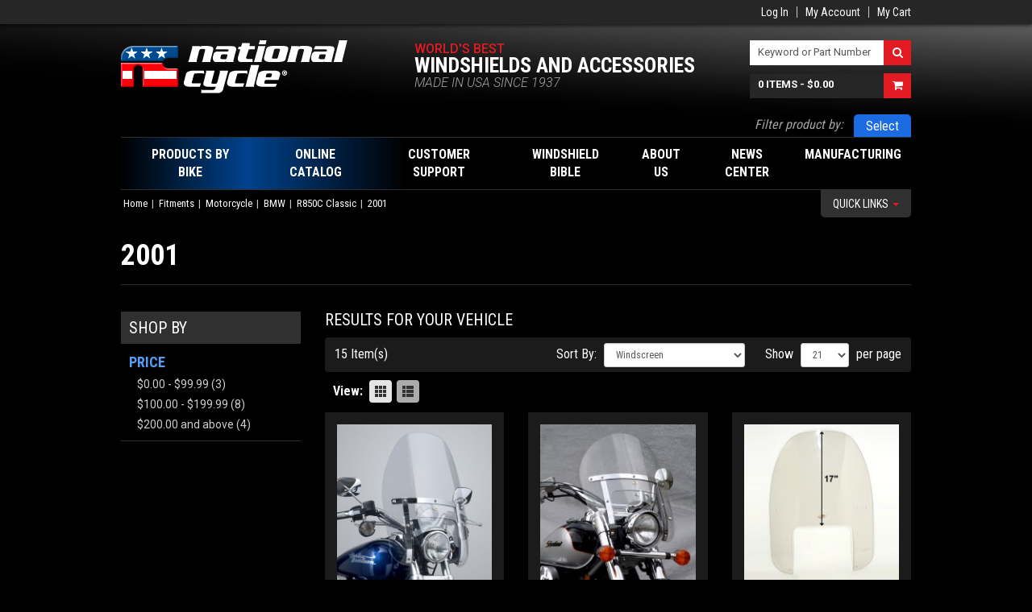

--- FILE ---
content_type: text/html; charset=UTF-8
request_url: http://www.nationalcycle.com/vehicles/motorcycle-1/bmw/bmwr850cclassic/2001bmwr850cclassic.html
body_size: 9004
content:
<!DOCTYPE html>
<head>
    <meta http-equiv="Content-Type" content="text/html; charset=utf-8" />
<title>2001 BMW R850C Classic</title>
<meta name="description" content="2001 BMW R850C Classic" />
<meta name="keywords" content="2001, BMW, R850C, Classic" />
<meta name="robots" content="INDEX,FOLLOW" />
<link rel="icon" href="http://www.nationalcycle.com/skin/frontend/ncweb/default/favicon.ico" type="image/x-icon" />
<link rel="shortcut icon" href="http://www.nationalcycle.com/skin/frontend/ncweb/default/favicon.ico" type="image/x-icon" />
<!--[if lt IE 7]>
<script type="text/javascript">
//<![CDATA[
    var BLANK_URL = 'http://www.nationalcycle.com/js/blank.html';
    var BLANK_IMG = 'http://www.nationalcycle.com/js/spacer.gif';
//]]>
</script>
<![endif]-->
<link rel="stylesheet" type="text/css" href="http://www.nationalcycle.com/media/css/01655a6dac415dd05c4d05d4a08d43e9.css" />
<link rel="stylesheet" type="text/css" href="http://www.nationalcycle.com/media/css/c3ce28910185ec49dbc551c98f91f6d6.css" media="all" />
<script type="text/javascript" src="http://www.nationalcycle.com/media/js/71b96fb95aeaa33ec02475620442ea1d.js"></script>

<script type="text/javascript">
//<![CDATA[
Mage.Cookies.path     = '/';
Mage.Cookies.domain   = '.nationalcycle.com';
//]]>
</script>

<script type="text/javascript">
//<![CDATA[
optionalZipCountries = ["HK","IE","MO","PA"];
//]]>
</script>
<link href="//fonts.googleapis.com/css?family=Roboto:300italic,400,500,700|Roboto+Condensed:400,700|Roboto+Slab:400" rel="stylesheet" type="text/css">
<meta http-equiv="X-UA-Compatible" content="IE=edge,chrome=1">
<meta name="viewport" content="width=1010" />

<!-- Apple Icons -->
<link rel="apple-touch-icon" href="/NC-iPhone-iPad.png" />
<!-- HTML5 shim and Respond.js IE8 support of HTML5 elements and media queries -->
<!--[if lt IE 9]>
  <script src="https://oss.maxcdn.com/libs/html5shiv/3.7.0/html5shiv.js"></script>
  <script src="https://oss.maxcdn.com/libs/respond.js/1.4.2/respond.min.js"></script>
<![endif]-->
<script type="text/javascript">//<![CDATA[
        var Translator = new Translate([]);
        //]]></script></head>
<body class=" catalog-category-view categorypath-vehicles-motorcycle-1-bmw-bmwr850cclassic-2001bmwr850cclassic-html category-2001bmwr850cclassic">

        <div id="top-bar-container">
	<header role="top-bar" class="container">
		<div class="right">
			<div class="top-welcome">
											</div>
			<div class="top-links">
 				        
				  
				<ul class="links">
                        <li class="first" ><a href="http://www.nationalcycle.com/customer/account/login/" title="Log In" >Log In</a></li>
                                <li ><a href="http://www.nationalcycle.com/customer/account/" title="My Account" >My Account</a></li>
                                <li class=" last" ><a href="http://www.nationalcycle.com/checkout/cart/" title="My Cart" class="top-link-cart">My Cart</a></li>
            </ul>
			</div>
			<div class="top-languages">
							</div>
		</div>
	</header>
</div>

<div class="container">
	<header role="banner">
		    	
			
		<a href="http://www.nationalcycle.com/" title="National Cycle" class="logo"><strong>National Cycle</strong><img src="http://www.nationalcycle.com/skin/frontend/ncweb/default/images/logo.png" alt="National Cycle" /\
></a>
		<div class="quick-access">
			<div class="brand-tagline">
				<div class="line1">World's Best</div>
				<div class="line2">Windshields and Accessories</div>
				<div class="line3">MADE IN USA Since 1937</div>
			</div>
			<div class="top-search-cart">
				<div class="top-search">
					<form id="search_mini_form" action="http://www.nationalcycle.com/catalogsearch/result/" method="get">
    <div class="form-search">
        <div class="input-group">
            <span class="input-group-addon">
                <label for="search">Search:</label>
            </span>
            <input id="search" type="text" name="q" value="" class="input-text form-control" maxlength="128">
            <span class="input-group-btn">
                <button type="submit" title="Search" class="btn fa fa-search"><span><span class="">Search</span></span></button>
            </span>
        </div>

        <div id="search_autocomplete" class="search-autocomplete"></div>
        <script type="text/javascript">
        //<![CDATA[
            var searchForm = new Varien.searchForm('search_mini_form', 'search', 'Keyword or Part Number');
            searchForm.initAutocomplete('http://www.nationalcycle.com/catalogsearch/ajax/suggest/', 'search_autocomplete');
        //]]>
        </script>
    </div>
</form>
				</div>
				<div class="top-cart">
											      	
				
						  
						  <div class="block-cart" id="minicart">
    <a href="http://www.nationalcycle.com/checkout/cart/" class="cartLink input-group">
        <span class="input-text">
                            <span class="cart-count"><span class="count">0 items</span></span>
                                        - <span class="cart-total"><span class="total"><span class="price">$0.00</span></span></span>
                    </span>
        <span class="input-group-btn">
            <span class="btn fa fa-shopping-cart"></span>
        </span>
    </a>

    <div class="block-content">
        <div id="minicart-messages" class="messages"></div>
                            <p class="empty">You have no items in your shopping cart.</p>
        
            </div>
</div>


				</div>
			</div>
		</div>
			</header>
</div>

<div class="container">
	<div class="filter-products">
		<label>Filter product by:</label>
		<div class="filter-products-bar">
			<div class="filter-products-title"></div>
			<div class="filter-products-actions">
				<a href="#" class="filter-products-edit">Edit</a>
				<span class="spacer"></span>
				<a href="#" class="filter-products-remove">Remove</a>
			</div>
		</div>
	</div>
</div>

	<div class="container">
		<nav class="navbar navbar-main" role="navigation">
			<ul class="nav navbar-nav">
				<li class="parent shop">
					<div class="parent-inner">
	                                        
                                                <a href="#"><span>Products By Bike</span></a>
<ul class="dropdown-menu">
	<li class="first">
		<a href="#"><span>Select Bike</span></a>
	</li>
</ul>					</div>
				</li>
																			<li class="parent full-width-child">
							<div class="parent-inner">
																
								<a href="http://www.nationalcycle.com/catalogs.html">
									Online Catalog								</a>
																																	<ul class="dropdown-menu full-width">
										<li>
											<div class="tabs-vertical">
												<div class="tabs-vertical-nav">
																																																																						<div class="tab">
																<div class="tab-nav">
																	<span class="title">American V-Twin</span>
																</div>
																<div class="tab-content"><p class="dontsplit"><strong>Windshields</strong>

<a href="http://www.nationalcycle.com/catalog/product/view/id/21/category/368/">VStream&reg; Windscreens</a><br>

<a href="http://www.nationalcycle.com/catalog/product/view/id/27/category/368/">Wave&reg; Windscreens</a><br>

<a href="http://www.nationalcycle.com/catalog/product/view/id/28/category/368/">SwitchBlade® Quick-Release Windshields</a><br>

<a href="http://www.nationalcycle.com/catalog/product/view/id/32/category/368/">Wave QR&reg; Quick Release Fairings</a><br>

<a href="http://www.nationalcycle.com/catalog/product/view/id/33/category/368/">Spartan® Quick Release Windshields</a><br>

<a href="http://www.nationalcycle.com/catalog/product/view/id/35/category/368/">Replacement Screens</a><br>

<a href="http://www.nationalcycle.com/catalog/product/view/id/36/category/368/">Heavy Duty™ Windshields</a><br>

<a href="http://www.nationalcycle.com/catalog/product/view/id/1359/category/368/">Heritage Line: Beaded Windshield Components</a><br>

<a href="http://www.nationalcycle.com/catalog/product/view/id/39/category/368/">Dakota 3.0™ Windshields</a><br>

<a href="http://www.nationalcycle.com/catalog/product/view/id/50/category/368/">Plexifairing™</a><br>

<a href="http://www.nationalcycle.com/catalog/product/view/id/54/category/368/">Street Shield™ and Street Shield EX™</a><br>

<a href="http://www.nationalcycle.com/catalog/product/view/id/56/category/368/">Deflector Screen™</a><br>

<a href="http://www.nationalcycle.com/catalog/product/view/id/1198/category/368/">Mohawk™ Windshield</a><br>

<a href="http://www.nationalcycle.com/catalog/product/view/id/58/category/368/">Flyscreen®</a></p><p class="dontsplit"><strong>Windshield Accessories</strong>

<a href="http://www.nationalcycle.com/catalog/product/view/id/61/category/368/">Holdster™ WIndshield Bags</a></p><p class="dontsplit"><strong>Windshield Care</strong>

<a href="http://www.nationalcycle.com/catalog/product/view/id/63/category/368/">Shield Wash™ and RainZip®</a></p><p class="dontsplit"><strong>Deflectors</strong>

<a href="http://www.nationalcycle.com/catalog/product/view/id/30/category/368/">Hand Deflectors</a><br>

<a href="http://www.nationalcycle.com/catalog/product/view/id/46/category/368/">Chrome Lower Deflectors</a><br>

<a href="http://www.nationalcycle.com/catalog/product/view/id/49/category/368/">Heat Shields</a></p><p class="dontsplit"><strong>Accessory Lights</strong>

<a href="http://www.nationalcycle.com/catalog/product/view/id/72/category/368/">Spotlight Bars and Accessories</a></p><p class="dontsplit"><strong>Chrome Accessories</strong>

<a href="http://www.nationalcycle.com/catalog/product/view/id/20/category/368/">Cast Fender Tips and Speedo Cowls</a></p><p class="dontsplit"><strong>Paladin® Scout Accessories</strong>

<a href="http://www.nationalcycle.com/catalog/product/view/id/1148/category/368/">Quick Release Back Rest/Luggage Racks</a></p></div>
															</div>
																																																																																				<div class="tab">
																<div class="tab-nav">
																	<span class="title">Metric</span>
																</div>
																<div class="tab-content"><p class="dontsplit"><strong>Windshields</strong>

<a href="http://www.nationalcycle.com/catalog/product/view/id/8/category/368/">VStream® Windscreens</a><br>

<a href="http://www.nationalcycle.com/catalog/product/view/id/1345/category/368/">VStream® Windscreens for Gold Wings</a><br>

<a href="http://www.nationalcycle.com/catalog/product/view/id/2/category/368/">SwitchBlade® Quick-Release Windshields</a><br>

<a href="http://www.nationalcycle.com/catalog/product/view/id/1135/category/368/">Spartan® Quick Release Windshields</a><br>

<a href="http://www.nationalcycle.com/catalog/product/view/id/34/category/368/">Replacement Screens</a><br>

<a href="http://www.nationalcycle.com/catalog/product/view/id/37/category/368/">Heavy Duty™ Windshields</a><br>

<a href="http://www.nationalcycle.com/catalog/product/view/id/40/category/368/">Dakota 3.0™ and Dakota 4.5™ Windshields</a><br>

<a href="http://www.nationalcycle.com/catalog/product/view/id/51/category/368/">Plexifairing™ and Plexistar™</a><br>

<a href="http://www.nationalcycle.com/catalog/product/view/id/52/category/368/">Plexifairing GT™</a><br>

<a href="http://www.nationalcycle.com/catalog/product/view/id/55/category/368/">Street Shield™ and Street Shield EX™</a><br>

<a href="http://www.nationalcycle.com/catalog/product/view/id/57/category/368/">Deflector Screen™</a><br>

<a href="http://www.nationalcycle.com/catalog/product/view/id/60/category/368/">F-Series™ Fairings</a><br>

<a href="http://www.nationalcycle.com/catalog/product/view/id/1199/category/368/">Mohawk™ Windshield</a><br>

<a href="http://www.nationalcycle.com/catalog/product/view/id/59/category/368/">Flyscreen®</a></p><p class="dontsplit"><strong>Windshield Accessories</strong>

<a href="http://www.nationalcycle.com/catalog/product/view/id/62/category/368/">Holdster™ Windshield Bags</a></p><p class="dontsplit"><strong>Windshield Care</strong>

<a href="http://www.nationalcycle.com/catalog/product/view/id/64/category/368/">Shield Wash™ and RainZip®</a></p><p class="dontsplit"><strong>Deflectors</strong>

<a href="http://www.nationalcycle.com/catalog/product/view/id/31/category/368/">Hand Deflectors</a><br>

<a href="http://www.nationalcycle.com/catalog/product/view/id/47/category/368/">Chrome Lower Deflectors</a><br>

<a href="http://www.nationalcycle.com/catalog/product/view/id/48/category/368/">GL1800 Wing Deflectors™</a></p><p class="dontsplit"><strong>Accessory Lights</strong>

<a href="http://www.nationalcycle.com/catalog/product/view/id/73/category/368/">Spotlight Bars and Accessories</a></p><p class="dontsplit"><strong>Chrome Accessories</strong>

<a href="http://www.nationalcycle.com/catalog/product/view/id/29/category/368/">Cast Fender Tips and Speedo Cowls</a></p><p class="dontsplit"><strong>Paladin® Accessories</strong>

<a href="http://www.nationalcycle.com/catalog/product/view/id/74/category/368/">Quick Release Back Rest/Luggage Rack</a><br>

<a href="http://www.nationalcycle.com/catalog/product/view/id/75/category/368/">Metric Cruiser Highway Bars</a><br>

<a href="http://www.nationalcycle.com/catalog/product/view/id/1322/category/368/">GL1800 Gold Wing Comfort Bars</a></p><p class="dontsplit"><strong>Extreme Adventure Gear™</strong>

<a href="http://www.nationalcycle.com/catalog/product/view/id/1463/category/368/">Extreme Adventure Gear™ Side Guards</a><br>

<a href="http://www.nationalcycle.com/catalog/product/view/id/1464/category/368/">Extreme Adventure Gear™ Accessories</a></p></div>
															</div>
																																																																																				<div class="tab">
																<div class="tab-nav">
																	<span class="title">ATV/UTV</span>
																</div>
																<div class="tab-content"><p class="dontsplit"><strong>Windshields</strong>

<a href="http://www.nationalcycle.com/catalog/product/view/id/1083/category/368/">Wash'n'Wipe™ SxS UTV Windshields</a><br>

<a href="http://www.nationalcycle.com/catalog/product/view/id/1082/category/368/">UTV Windshields</a><br>

<a href="http://www.nationalcycle.com/catalog/product/view/id/94/category/368/">ATV Windshields</a></p><p class="dontsplit"><strong>Windshield Accessories</strong>

<a href="http://www.nationalcycle.com/catalog/product/view/id/95/category/368/">Holdster™ Windshield Bags</a><br>

<a href="http://www.nationalcycle.com/catalog/product/view/id/1412/category/368/">Wash'n'Wipe™ Kits for SxS UTV Windshields</a></p><p class="dontsplit"><strong>Windshield Care</strong>

<a href="http://www.nationalcycle.com/catalog/product/view/id/66/category/368/">Shield Wash™ and RainZip®</a></p><p class="dontsplit"><strong>Deflectors</strong>

<a href="http://www.nationalcycle.com/catalog/product/view/id/1207/category/368/">AirFlares™ for SxS UTVs</a></p></div>
															</div>
																																																																																				<div class="tab">
																<div class="tab-nav">
																	<span class="title">Gifts and Apparel</span>
																</div>
																<div class="tab-content"></div>
															</div>
																																																																																				<div class="tab">
																<div class="tab-nav">
																	<span class="title">Scooters/Urban Transport</span>
																</div>
																<div class="tab-content"><p class="dontsplit"><strong>Windshields</strong>

<a href="http://www.nationalcycle.com/catalog/product/view/id/92/category/368/">VStream&reg; Windscreens</a><br>

<a href="http://www.nationalcycle.com/catalog/product/view/id/91/category/368/">Replacement Screens</a></p><p class="dontsplit"><strong>Windshield Care</strong>

<a href="http://www.nationalcycle.com/catalog/product/view/id/70/category/368/">Shield Wash™ and RainZip®</a></p></div>
															</div>
																																																																																																																																											<div class="tab">
																<div class="tab-nav">
																	<span class="title">BMW</span>
																</div>
																<div class="tab-content"><p class="dontsplit"><strong>Windshields</strong>

<a href="http://www.nationalcycle.com/catalog/product/view/id/22/category/368/">VStream&reg; Windscreens</a><br>

<a href="http://www.nationalcycle.com/catalog/product/view/id/38/category/368/">Heavy Duty™ Windshields</a><br>

<a href="http://www.nationalcycle.com/catalog/product/view/id/41/category/368/">Dakota 4.5™ Windshields</a><br>

<a href="http://www.nationalcycle.com/catalog/product/view/id/42/category/368/">ZTechnik® Accessory Windscreens</a><br>

<a href="http://www.nationalcycle.com/catalog/product/view/id/1139/category/368/">Flyscreen®</a><br>

<a href="http://www.nationalcycle.com/catalog/product/view/id/1245/category/368/">Mohawk™ Windshield</a></p><p class="dontsplit"><strong>Windshield Accessories</strong>

<a href="http://www.nationalcycle.com/catalog/product/view/id/77/category/368/">ZTechnik® Mirror Extenders</a><br>

<a href="http://www.nationalcycle.com/catalog/product/view/id/1163/category/368/">ZTechnik® Windscreen Stabilizer Kit</a></p><p class="dontsplit"><strong>Windshield Care</strong>

<a href="http://www.nationalcycle.com/catalog/product/view/id/65/category/368/">Shield Wash™ and RainZip®</a></p><p class="dontsplit"><strong>Deflectors</strong>

<a href="http://www.nationalcycle.com/catalog/product/view/id/1200/category/368/">GS Fairing Winglets</a></p><p class="dontsplit"><strong>Headlight Guards</strong>

<a href="http://www.nationalcycle.com/catalog/product/view/id/1058/category/368/">ZTechnik® Headlight Guards</a></p><p class="dontsplit"><strong>Carbon Fiber Trim</strong>

<a href="http://www.nationalcycle.com/catalog/product/view/id/24/category/368/">ZTechnik® Carbon Fiber Trim</a></p><p class="dontsplit"><strong>Anodized Aluminum Trim</strong>

<a href="http://www.nationalcycle.com/catalog/product/view/id/80/category/368/">ZTechnik® Machined Aluminum ZCaps™</a><br>

<a href="http://www.nationalcycle.com/catalog/product/view/id/81/category/368/">ZTechnik® Machined Aluminum ZPlugs™</a></p><p class="dontsplit"><strong>Engine Guards</strong>

<a href="http://www.nationalcycle.com/catalog/product/view/id/83/category/368/">ZTechnik® R-Series Engine Guards</a><br>

<a href="http://www.nationalcycle.com/catalog/product/view/id/1462/category/368/">ZTechnik® Extreme Adventure Gear™ Side Guards</a></p><p class="dontsplit"><strong>Helmet Locks</strong>

<a href="http://www.nationalcycle.com/catalog/product/view/id/86/category/368/">ZTechnik® License Plate Bracket Helmet Locks</a></p></div>
															</div>
																																							</div>
												<div class="tabs-vertical-content">
													<div class="tabs-vertical-display"></div>
												</div>
											</div>
										</li>
									</ul>
															</div>
						</li>
													<li class="parent">
					<div class="parent-inner">
                                              	
						
						<a href="http://www.nationalcycle.com/support-intro"><span>Customer Support</span></a>
<ul class="dropdown-menu">
	<li class="first">
		<a href="http://www.nationalcycle.com/support-intro"><span>Service/Support Overview</span></a>
	</li>
	<li>
		<a href="http://www.nationalcycle.com/support-orders"><span>How To Order</span></a>
	</li>
	<li>
		<a href="http://www.nationalcycle.com/support-intl-dist"><span>International Distributors</span></a>
	</li>	
	<li>
		<a href="http://www.nationalcycle.com/support-ship-policy"><span>Shipping and Returns Policy</span></a>
	</li>
	<li>
		<a href="http://www.nationalcycle.com/support-registration-nc"><span>Windshield Warranty Registration</span></a>
	</li>
	<li>
		<a href="http://www.nationalcycle.com/support-catalogs"><span>View/Download a Catalog</span></a>
	</li>
	<li>
		<a href="http://www.nationalcycle.com/support-ispl-parts"><span>Download Product Instruction Sheets</span></a>
	</li>
	<li class=" last">
		<a href="http://www.nationalcycle.com/support-ispl-parts"><span>Order Replacement Parts</span></a>
	</li>
</ul>					</div>
				</li>
				<li class="parent">
					<div class="parent-inner">
						  
                                                <a href="http://www.nationalcycle.com/bible-history-windshield"><span>Windshield Bible</span></a>
<ul class="dropdown-menu">
	<li class="first">
		<a href="http://www.nationalcycle.com/bible-history-windshield"><span>The History of Motorcycle Windshields</span></a>
	</li>
	<li>
		<a href="http://www.nationalcycle.com/bible-why-windshield"><span>Why Buy a Windshield?</span></a>
	</li>
	<li>
		<a href="http://www.nationalcycle.com/bible-height-windshield"><span>Get the Right Height</span></a>
	</li>
	<li>
		<a href="http://www.nationalcycle.com/bible-polycarbonate-windshields"><span>Polycarbonate Windshield Strength</span></a>
	</li>
	<li>
		<a href="http://www.nationalcycle.com/bible-quantum-innovation"><span>Our Quantum&reg; Innovation</span></a>
	</li>
	<li>
		<a href="http://www.nationalcycle.com/bible-rainzip-difference"><span>The RainZip&reg; Difference</span></a>
	</li>
	<li>
		<a href="http://www.nationalcycle.com/bible-caring-windshield"><span>Caring for Your Windshield</span></a>
	</li>
	<li>
		<a href="http://www.nationalcycle.com/bible-windshield-trimming"><span>How to Trim Your Windshield</span></a>
	</li>
	<li class="last">
		<a href="http://www.nationalcycle.com/bible-warranty-windshield"><span>Our 3-Year Unbreakable Warranty</span></a>
	</li>
</ul>					</div>
				</li>
				<li class="parent">
					<div class="parent-inner">
						
                                                <a href="http://www.nationalcycle.com/about-us"><span>About Us</span></a>
<ul class="dropdown-menu">
	<li class="first">
		<a href="http://www.nationalcycle.com/about-us"><span>Who We Are</span></a>
	</li>
	<li>
		<a href="http://www.nationalcycle.com/about-us/timeline/1937-1945"><span>Our Historic Timeline</span></a>
	</li>
	<li>
		<a href="http://www.nationalcycle.com/about-us-brands"><span>National Cycle Brands</span></a>
	</li>
	<li>
		<a href="http://www.nationalcycle.com/about-us-philosophy"><span>Rider*Centrik&trade;: A Culture of Enthusiasts</span></a>
	</li>
	<li class="last">
		<a href="http://www.nationalcycle.com/about-us-ztechnik"><span>Our ZTechnik&reg; Brand</span></a>
	</li>
</ul>                                        </div>
				</li>
				<li class="parent">
                                        <div class="parent-inner">
                                                
                                                <a href="http://www.nationalcycle.com/blog"><span>News Center</span></a>
<ul class="dropdown-menu">
	<li class="first">
		<a href="http://www.nationalcycle.com/blog/category/products"><span>New Products</span></a>
	</li>
	<li>
		<a href="http://www.nationalcycle.com/blog/category/video"><span>Featured Videos</span></a>
	</li>
	<li>
		<a href="http://www.nationalcycle.com/blog/category/news"><span>Company News</span></a>
	</li>
	<li>
		<a href="http://www.nationalcycle.com/blog/category/racing"><span>NC Racing News</span></a>
	</li>
	<li>
		<a href="http://www.nationalcycle.com/blog/category/calendar"><span>Rally/Event Calendar</span></a>
	</li>
	<li>
		<a href="http://www.nationalcycle.com/blog/category/testimonials"><span>Customer Testimonials</span></a>
	</li>
	<li>
		<a href="http://www.nationalcycle.com/blog/category/forsale"><span>Motorcycles for Sale</span></a>
	</li>
	<li>
		<a href="http://www.nationalcycle.com/blog/category/releases"><span>Press Releases</span></a>
	</li>
	<li>
		<a href="http://www.nationalcycle.com/blog/category/downloads"><span>Downloads</span></a>
	</li>
	<li class="last">
		<a href="http://www.nationalcycle.com/blog/category/jobs"><span>Job Postings</span></a>
	</li>
</ul>                                        </div>
				</li>
				<li class="parent">
                                        <div class="parent-inner">
                                                
                                                <a href="http://www.nationalcycle.com/manufacturing-overview"><span>Manufacturing</span></a>
<ul class="dropdown-menu pull-right">
	<li class="first">
		<a href="http://www.nationalcycle.com/manufacturing-overview"><span>Manufacturing Overview</span></a>
	</li>
	<li>
		<a href="http://www.nationalcycle.com/manufacturing-pcq"><span>OEM Manufacturing</span></a>
	</li>
	<li class="last">
		<a href="http://www.nationalcycle.com/manufacturing-iso9001"><span>ISO 9001:2015 Certification</span></a>
	</li>
</ul>                                        </div>

				</li>
			</ul>
		</nav>
	</div>


		<div class="container quick-links-container">
		<div class="quick-links collapse-group">
			<div class="quick-links-nav collapse">
				<div class="quick-links-close fa fa-times"></div>
				<ul>
<li><strong>What's Hot</strong></li>
<li><a href="/catalogs/metric/vstream-mt.html">VStream&reg; Windscreens</a></li>

<li><strong>Support</strong></li>
<li><a href="/support-registration-nc">Windscreen Warranty<br />Registration</a></li>
<li><a href="/support-ispl-parts">Order Replacement Parts</a></li>
<li><a href="/support-catalogs">Download Catalogs</a></li>
<li><a href="/support-ispl-parts">Download Product<br />Instruction Sheets</a></li>
<li><a href="/faq">Frequently Asked<br />Questions</a></li>

<li><strong>News &amp; Events</strong></li>
<li><a href="/blog/category/calendar">Rally/Events Calendar</a></li>
<li><a href="/blog/category/products">New Products</a></li>
<li><a href="/blog/category/jobs">Job Postings</a></li>
</ul>			</div>
			<a href="javascript:;" class="quick-links-toggle" data-toggle="collapse" data-target=".quick-links-nav">Quick Links <b></b></a>
		</div>
	</div>
	
    <div class="container">
            <noscript>
        <div class="global-site-notice noscript">
            <div class="notice-inner">
                <p>
                    <strong>JavaScript seems to be disabled in your browser.</strong><br />
                    You must have JavaScript enabled in your browser to utilize the functionality of this website.                </p>
            </div>
        </div>
    </noscript>
        <ul class="breadcrumb">
            <li class="home">
        		
	      <a href="http://www.nationalcycle.com/" title="Go to Home Page">Home</a>
                </li>
            <li class="category3">
        		
	      <a href="http://www.nationalcycle.com/vehicles.html" title="">Fitments</a>
                </li>
            <li class="category5857">
        		
	      <a href="http://www.nationalcycle.com/vehicles/motorcycle-1.html" title="">Motorcycle</a>
                </li>
            <li class="category5">
        		
	      <a href="http://www.nationalcycle.com/vehicles/motorcycle-1/bmw.html" title="">BMW</a>
                </li>
            <li class="category367">
        		
	      <a href="http://www.nationalcycle.com/vehicles/motorcycle-1/bmw/bmwr850cclassic.html" title="">R850C Classic</a>
                </li>
            <li class="category368">
                    <strong>2001</strong>
                </li>
    </ul>
<div class="page-title category-title">
    <h1>2001</h1>
</div>

        <div class="layout layout-2-cols">
            <aside role="complementary">
                <div class="block block-layered-nav">
    <div class="block-title">
        <strong><span>Shop By</span></strong>
    </div>
    <div class="block-content">
                                                <dl id="narrow-by-list">
                                                                                                    <dt>Price</dt>
                    <dd>
<ol>
    <li>
                <a href="http://www.nationalcycle.com/vehicles/motorcycle-1/bmw/bmwr850cclassic/2001bmwr850cclassic.html?price=-100"><span class="price">$0.00</span> - <span class="price">$99.99</span></a>
                        (3)
            </li>
    <li>
                <a href="http://www.nationalcycle.com/vehicles/motorcycle-1/bmw/bmwr850cclassic/2001bmwr850cclassic.html?price=100-200"><span class="price">$100.00</span> - <span class="price">$199.99</span></a>
                        (8)
            </li>
    <li>
                <a href="http://www.nationalcycle.com/vehicles/motorcycle-1/bmw/bmwr850cclassic/2001bmwr850cclassic.html?price=200-"><span class="price">$200.00</span> and above</a>
                        (4)
            </li>
</ol>
</dd>
                                            </dl>
            <script type="text/javascript">decorateDataList('narrow-by-list')</script>
            </div>
</div>
            </aside>
            <div role="main">
                                

<div class="results-title">Results for your vehicle</div>


            
<div class="category-products">
    <div class="toolbar">
    <div class="pager">
        <p class="amount">
                            15 Item(s)                    </p>

        <div class="limiter">
            <label>Show</label>
            <select onchange="setLocation(this.value)" class="form-control input-sm">
                            <option value="http://www.nationalcycle.com/vehicles/motorcycle-1/bmw/bmwr850cclassic/2001bmwr850cclassic.html?limit=9">
                    9                </option>
                            <option value="http://www.nationalcycle.com/vehicles/motorcycle-1/bmw/bmwr850cclassic/2001bmwr850cclassic.html?limit=21" selected="selected">
                    21                </option>
                            <option value="http://www.nationalcycle.com/vehicles/motorcycle-1/bmw/bmwr850cclassic/2001bmwr850cclassic.html?limit=30">
                    30                </option>
                            <option value="http://www.nationalcycle.com/vehicles/motorcycle-1/bmw/bmwr850cclassic/2001bmwr850cclassic.html?limit=all">
                    All                </option>
                        </select> per page        </div>   
                

        <div class="sort-by">
            <label>Sort By:</label>
            <select onchange="setLocation(this.value)" class="form-control input-sm">
            

            			                        <option value="http://www.nationalcycle.com/vehicles/motorcycle-1/bmw/bmwr850cclassic/2001bmwr850cclassic.html?dir=asc&amp;order=name">
                                Description                        </option>
               	
	

            						
		       <option value="http://www.nationalcycle.com/vehicles/motorcycle-1/bmw/bmwr850cclassic/2001bmwr850cclassic.html?dir=asc&amp;order=sku">
				SKU			</option>
		
		
	

            			<option value="http://www.nationalcycle.com/vehicles/motorcycle-1/bmw/bmwr850cclassic/2001bmwr850cclassic.html?dir=asc&amp;order=price">
			Price: Low to High		</option>
		<option value="http://www.nationalcycle.com/vehicles/motorcycle-1/bmw/bmwr850cclassic/2001bmwr850cclassic.html?dir=desc&amp;order=price">
			Price: High to Low		</option>
	

            					      <option value="http://www.nationalcycle.com/vehicles/motorcycle-1/bmw/bmwr850cclassic/2001bmwr850cclassic.html?dir=desc&amp;order=windscreen" selected="selected">
				Windscreen			</option>     
		
	

            						
		       <option value="http://www.nationalcycle.com/vehicles/motorcycle-1/bmw/bmwr850cclassic/2001bmwr850cclassic.html?dir=asc&amp;order=product_type">
				Product Type			</option>
		
		
	

            </select>
	                       </div>
    </div>

        <div class="sorter">
                <p class="view-mode">
                                    <label>View:</label>
                                                <strong title="Grid" class="grid">Grid</strong>&nbsp;
                                                                <a href="http://www.nationalcycle.com/vehicles/motorcycle-1/bmw/bmwr850cclassic/2001bmwr850cclassic.html?mode=list" title="List" class="list">List</a>&nbsp;
                                                </p>
        
        
    
    
    
    
    
    </div>
    </div>
        
    
                            <ul class="products-grid">
                    <li class="item first">
                <div class="item-well">
                    <a href="http://www.nationalcycle.com/vehicles/motorcycle-1/bmw/bmwr850cclassic/2001bmwr850cclassic/n2220.html" title="Custom Heavy Duty™ Windshield" class="product-image">
                                                                                           
                            <img src="http://www.nationalcycle.com/media/catalog/product/cache/1/small_image/200x/9df78eab33525d08d6e5fb8d27136e95/h/e/hehdmn2220fxd.jpg" alt="Custom Heavy Duty™ Windshield" />
                                            </a>

                       
                    <h2 class="product-name"><span class="sku">N2220</span> <a href="http://www.nationalcycle.com/vehicles/motorcycle-1/bmw/bmwr850cclassic/2001bmwr850cclassic/n2220.html" title="Custom Heavy Duty™ Windshield">Custom Heavy Duty™ Windshield</a></h2>
                                            <div class="ratings">
                <span class="amount"><a href="http://www.nationalcycle.com/vehicles/motorcycle-1/bmw/bmwr850cclassic/2001bmwr850cclassic/n2220.html#open-reviews">4 Review(s)</a></span>
    </div>
                                                                

                        
    <div class="price-box">
                                                                <span class="regular-price" id="product-price-339">
                                            <span class="price">$279.95</span>                                    </span>
                        
        </div>

                        <div class="actions">
                                <!--Check to make sure that the product type isnt a bundle. If it is, dont show an add to cart button.-Mike Kowols 8/8/16-->
                                                                                             <button type="button" title="Add to Cart" class="button btn-cart" onclick="setLocation('http://www.nationalcycle.com/checkout/cart/add/uenc/aHR0cDovL3d3dy5uYXRpb25hbGN5Y2xlLmNvbS92ZWhpY2xlcy9tb3RvcmN5Y2xlLTEvYm13L2Jtd3I4NTBjY2xhc3NpYy8yMDAxYm13cjg1MGNjbGFzc2ljLmh0bWw,/product/339/form_key/L7fdbr9lDeuYmRjS/')"><span><span>Add to Cart</span></span></button>
                                                    </div>
                                     </div>
            </li>
                                    <li class="item">
                <div class="item-well">
                    <a href="http://www.nationalcycle.com/vehicles/motorcycle-1/bmw/bmwr850cclassic/2001bmwr850cclassic/n2221.html" title="Low Boy Heavy Duty™ Windshield" class="product-image">
                                                                                           
                            <img src="http://www.nationalcycle.com/media/catalog/product/cache/1/small_image/200x/9df78eab33525d08d6e5fb8d27136e95/h/e/hehomn2221vt1100c2.jpg" alt="Low Boy Heavy Duty™ Windshield" />
                                            </a>

                       
                    <h2 class="product-name"><span class="sku">N2221</span> <a href="http://www.nationalcycle.com/vehicles/motorcycle-1/bmw/bmwr850cclassic/2001bmwr850cclassic/n2221.html" title="Low Boy Heavy Duty™ Windshield">Low Boy Heavy Duty™ Windshield</a></h2>
                                            <div class="ratings">
                <span class="amount"><a href="http://www.nationalcycle.com/vehicles/motorcycle-1/bmw/bmwr850cclassic/2001bmwr850cclassic/n2221.html#open-reviews">7 Review(s)</a></span>
    </div>
                                                                

                        
    <div class="price-box">
                                                                <span class="regular-price" id="product-price-1">
                                            <span class="price">$269.95</span>                                    </span>
                        
        </div>

                        <div class="actions">
                                <!--Check to make sure that the product type isnt a bundle. If it is, dont show an add to cart button.-Mike Kowols 8/8/16-->
                                                                                             <button type="button" title="Add to Cart" class="button btn-cart" onclick="setLocation('http://www.nationalcycle.com/checkout/cart/add/uenc/aHR0cDovL3d3dy5uYXRpb25hbGN5Y2xlLmNvbS92ZWhpY2xlcy9tb3RvcmN5Y2xlLTEvYm13L2Jtd3I4NTBjY2xhc3NpYy8yMDAxYm13cjg1MGNjbGFzc2ljLmh0bWw,/product/1/form_key/L7fdbr9lDeuYmRjS/')"><span><span>Add to Cart</span></span></button>
                                                    </div>
                                     </div>
            </li>
                                    <li class="item last">
                <div class="item-well">
                    <a href="http://www.nationalcycle.com/vehicles/motorcycle-1/bmw/bmwr850cclassic/2001bmwr850cclassic/21220.html" title="Heavy Duty™ Replacement Screen for N2220" class="product-image">
                                                                                           
                            <img src="http://www.nationalcycle.com/media/catalog/product/cache/1/small_image/200x/9df78eab33525d08d6e5fb8d27136e95/r/s/rss21220.jpg" alt="Heavy Duty™ Replacement Screen for N2220" />
                                            </a>

                       
                    <h2 class="product-name"><span class="sku">21220</span> <a href="http://www.nationalcycle.com/vehicles/motorcycle-1/bmw/bmwr850cclassic/2001bmwr850cclassic/21220.html" title="Heavy Duty™ Replacement Screen for N2220">Heavy Duty™ Replacement Screen for N2220</a></h2>
                                                                                                        

                        
    <div class="price-box">
                                                                <span class="regular-price" id="product-price-120">
                                            <span class="price">$179.95</span>                                    </span>
                        
        </div>

                        <div class="actions">
                                <!--Check to make sure that the product type isnt a bundle. If it is, dont show an add to cart button.-Mike Kowols 8/8/16-->
                                                                                             <button type="button" title="Add to Cart" class="button btn-cart" onclick="setLocation('http://www.nationalcycle.com/checkout/cart/add/uenc/aHR0cDovL3d3dy5uYXRpb25hbGN5Y2xlLmNvbS92ZWhpY2xlcy9tb3RvcmN5Y2xlLTEvYm13L2Jtd3I4NTBjY2xhc3NpYy8yMDAxYm13cjg1MGNjbGFzc2ljLmh0bWw,/product/120/form_key/L7fdbr9lDeuYmRjS/')"><span><span>Add to Cart</span></span></button>
                                                    </div>
                                     </div>
            </li>
                </ul>
                                <ul class="products-grid">
                    <li class="item first">
                <div class="item-well">
                    <a href="http://www.nationalcycle.com/vehicles/motorcycle-1/bmw/bmwr850cclassic/2001bmwr850cclassic/21221.html" title="Heavy Duty™ Replacement Screen for N2221" class="product-image">
                                                                                           
                            <img src="http://www.nationalcycle.com/media/catalog/product/cache/1/small_image/200x/9df78eab33525d08d6e5fb8d27136e95/r/s/rss21221.jpg" alt="Heavy Duty™ Replacement Screen for N2221" />
                                            </a>

                       
                    <h2 class="product-name"><span class="sku">21221</span> <a href="http://www.nationalcycle.com/vehicles/motorcycle-1/bmw/bmwr850cclassic/2001bmwr850cclassic/21221.html" title="Heavy Duty™ Replacement Screen for N2221">Heavy Duty™ Replacement Screen for N2221</a></h2>
                                                                                                        

                        
    <div class="price-box">
                                                                <span class="regular-price" id="product-price-121">
                                            <span class="price">$174.95</span>                                    </span>
                        
        </div>

                        <div class="actions">
                                <!--Check to make sure that the product type isnt a bundle. If it is, dont show an add to cart button.-Mike Kowols 8/8/16-->
                                                                                             <p class="availability out-of-stock"><span>Out of Stock</span></p>
                                                    </div>
                                     </div>
            </li>
                                    <li class="item">
                <div class="item-well">
                    <a href="http://www.nationalcycle.com/vehicles/motorcycle-1/bmw/bmwr850cclassic/2001bmwr850cclassic/n25030.html" title="Polycarbonate Deflector Screen™" class="product-image">
                                                                                           
                            <img src="http://www.nationalcycle.com/media/catalog/product/cache/1/small_image/200x/9df78eab33525d08d6e5fb8d27136e95/d/s/dsunmn25030.jpg" alt="Polycarbonate Deflector Screen™" />
                                            </a>

                       
                    <h2 class="product-name"><span class="sku">N25030</span> <a href="http://www.nationalcycle.com/vehicles/motorcycle-1/bmw/bmwr850cclassic/2001bmwr850cclassic/n25030.html" title="Deflector Screen™; U-Clamp Mount">Deflector Screen™; U-Clamp Mount</a></h2>
                                            <div class="ratings">
                <span class="amount"><a href="http://www.nationalcycle.com/vehicles/motorcycle-1/bmw/bmwr850cclassic/2001bmwr850cclassic/n25030.html#open-reviews">8 Review(s)</a></span>
    </div>
                                                                

                        
    <div class="price-box">
                                                                <span class="regular-price" id="product-price-1120">
                                            <span class="price">$149.95</span>                                    </span>
                        
        </div>

                        <div class="actions">
                                <!--Check to make sure that the product type isnt a bundle. If it is, dont show an add to cart button.-Mike Kowols 8/8/16-->
                                                                                             <button type="button" title="Add to Cart" class="button btn-cart" onclick="setLocation('http://www.nationalcycle.com/checkout/cart/add/uenc/aHR0cDovL3d3dy5uYXRpb25hbGN5Y2xlLmNvbS92ZWhpY2xlcy9tb3RvcmN5Y2xlLTEvYm13L2Jtd3I4NTBjY2xhc3NpYy8yMDAxYm13cjg1MGNjbGFzc2ljLmh0bWw,/product/1120/form_key/L7fdbr9lDeuYmRjS/')"><span><span>Add to Cart</span></span></button>
                                                    </div>
                                     </div>
            </li>
                                    <li class="item last">
                <div class="item-well">
                    <a href="http://www.nationalcycle.com/vehicles/motorcycle-1/bmw/bmwr850cclassic/2001bmwr850cclassic/n25031.html" title="Polycarbonate Deflector Screen™" class="product-image">
                                                                                           
                            <img src="http://www.nationalcycle.com/media/catalog/product/cache/1/small_image/200x/9df78eab33525d08d6e5fb8d27136e95/d/s/dsunmn25031.jpg" alt="Polycarbonate Deflector Screen™" />
                                            </a>

                       
                    <h2 class="product-name"><span class="sku">N25031</span> <a href="http://www.nationalcycle.com/vehicles/motorcycle-1/bmw/bmwr850cclassic/2001bmwr850cclassic/n25031.html" title="Deflector Screen™; U-Clamp Mount">Deflector Screen™; U-Clamp Mount</a></h2>
                                            <div class="ratings">
                <span class="amount"><a href="http://www.nationalcycle.com/vehicles/motorcycle-1/bmw/bmwr850cclassic/2001bmwr850cclassic/n25031.html#open-reviews">7 Review(s)</a></span>
    </div>
                                                                

                        
    <div class="price-box">
                                                                <span class="regular-price" id="product-price-1174">
                                            <span class="price">$154.95</span>                                    </span>
                        
        </div>

                        <div class="actions">
                                <!--Check to make sure that the product type isnt a bundle. If it is, dont show an add to cart button.-Mike Kowols 8/8/16-->
                                                                                             <button type="button" title="Add to Cart" class="button btn-cart" onclick="setLocation('http://www.nationalcycle.com/checkout/cart/add/uenc/aHR0cDovL3d3dy5uYXRpb25hbGN5Y2xlLmNvbS92ZWhpY2xlcy9tb3RvcmN5Y2xlLTEvYm13L2Jtd3I4NTBjY2xhc3NpYy8yMDAxYm13cjg1MGNjbGFzc2ljLmh0bWw,/product/1174/form_key/L7fdbr9lDeuYmRjS/')"><span><span>Add to Cart</span></span></button>
                                                    </div>
                                     </div>
            </li>
                </ul>
                                <ul class="products-grid">
                    <li class="item first">
                <div class="item-well">
                    <a href="http://www.nationalcycle.com/vehicles/motorcycle-1/bmw/bmwr850cclassic/2001bmwr850cclassic/n25042.html" title="Polycarbonate Deflector Screen™" class="product-image">
                                                                                           
                            <img src="http://www.nationalcycle.com/media/catalog/product/cache/1/small_image/200x/9df78eab33525d08d6e5fb8d27136e95/d/s/dsunmn25030.jpg" alt="Polycarbonate Deflector Screen™" />
                                            </a>

                       
                    <h2 class="product-name"><span class="sku">N25042</span> <a href="http://www.nationalcycle.com/vehicles/motorcycle-1/bmw/bmwr850cclassic/2001bmwr850cclassic/n25042.html" title="Deflector Screen™; QuickSet™ 1.00&quot; Mount">Deflector Screen™; QuickSet™ 1.00&quot; Mount</a></h2>
                                            <div class="ratings">
                <span class="amount"><a href="http://www.nationalcycle.com/vehicles/motorcycle-1/bmw/bmwr850cclassic/2001bmwr850cclassic/n25042.html#open-reviews">6 Review(s)</a></span>
    </div>
                                                                

                        
    <div class="price-box">
                                                                <span class="regular-price" id="product-price-1122">
                                            <span class="price">$149.95</span>                                    </span>
                        
        </div>

                        <div class="actions">
                                <!--Check to make sure that the product type isnt a bundle. If it is, dont show an add to cart button.-Mike Kowols 8/8/16-->
                                                                                             <button type="button" title="Add to Cart" class="button btn-cart" onclick="setLocation('http://www.nationalcycle.com/checkout/cart/add/uenc/aHR0cDovL3d3dy5uYXRpb25hbGN5Y2xlLmNvbS92ZWhpY2xlcy9tb3RvcmN5Y2xlLTEvYm13L2Jtd3I4NTBjY2xhc3NpYy8yMDAxYm13cjg1MGNjbGFzc2ljLmh0bWw,/product/1122/form_key/L7fdbr9lDeuYmRjS/')"><span><span>Add to Cart</span></span></button>
                                                    </div>
                                     </div>
            </li>
                                    <li class="item">
                <div class="item-well">
                    <a href="http://www.nationalcycle.com/vehicles/motorcycle-1/bmw/bmwr850cclassic/2001bmwr850cclassic/n25043.html" title="Polycarbonate Deflector Screen™" class="product-image">
                                                                                           
                            <img src="http://www.nationalcycle.com/media/catalog/product/cache/1/small_image/200x/9df78eab33525d08d6e5fb8d27136e95/d/s/dsunmn25031.jpg" alt="Polycarbonate Deflector Screen™" />
                                            </a>

                       
                    <h2 class="product-name"><span class="sku">N25043</span> <a href="http://www.nationalcycle.com/vehicles/motorcycle-1/bmw/bmwr850cclassic/2001bmwr850cclassic/n25043.html" title="Deflector Screen™; QuickSet™ 1.00&quot; Mount">Deflector Screen™; QuickSet™ 1.00&quot; Mount</a></h2>
                                            <div class="ratings">
                <span class="amount"><a href="http://www.nationalcycle.com/vehicles/motorcycle-1/bmw/bmwr850cclassic/2001bmwr850cclassic/n25043.html#open-reviews">7 Review(s)</a></span>
    </div>
                                                                

                        
    <div class="price-box">
                                                                <span class="regular-price" id="product-price-1187">
                                            <span class="price">$154.95</span>                                    </span>
                        
        </div>

                        <div class="actions">
                                <!--Check to make sure that the product type isnt a bundle. If it is, dont show an add to cart button.-Mike Kowols 8/8/16-->
                                                                                             <button type="button" title="Add to Cart" class="button btn-cart" onclick="setLocation('http://www.nationalcycle.com/checkout/cart/add/uenc/aHR0cDovL3d3dy5uYXRpb25hbGN5Y2xlLmNvbS92ZWhpY2xlcy9tb3RvcmN5Y2xlLTEvYm13L2Jtd3I4NTBjY2xhc3NpYy8yMDAxYm13cjg1MGNjbGFzc2ljLmh0bWw,/product/1187/form_key/L7fdbr9lDeuYmRjS/')"><span><span>Add to Cart</span></span></button>
                                                    </div>
                                     </div>
            </li>
                                    <li class="item last">
                <div class="item-well">
                    <a href="http://www.nationalcycle.com/vehicles/motorcycle-1/bmw/bmwr850cclassic/2001bmwr850cclassic/n25000.html" title="Polycarbonate Street Shield™" class="product-image">
                                                                                           
                            <img src="http://www.nationalcycle.com/media/catalog/product/cache/1/small_image/200x/9df78eab33525d08d6e5fb8d27136e95/s/s/ssunmn25000.jpg" alt="Polycarbonate Street Shield™" />
                                            </a>

                       
                    <h2 class="product-name"><span class="sku">N25000</span> <a href="http://www.nationalcycle.com/vehicles/motorcycle-1/bmw/bmwr850cclassic/2001bmwr850cclassic/n25000.html" title="Street Shield™; U-Clamp Mount">Street Shield™; U-Clamp Mount</a></h2>
                                            <div class="ratings">
                <span class="amount"><a href="http://www.nationalcycle.com/vehicles/motorcycle-1/bmw/bmwr850cclassic/2001bmwr850cclassic/n25000.html#open-reviews">3 Review(s)</a></span>
    </div>
                                                                

                        
    <div class="price-box">
                                                                <span class="regular-price" id="product-price-1124">
                                            <span class="price">$179.95</span>                                    </span>
                        
        </div>

                        <div class="actions">
                                <!--Check to make sure that the product type isnt a bundle. If it is, dont show an add to cart button.-Mike Kowols 8/8/16-->
                                                                                             <button type="button" title="Add to Cart" class="button btn-cart" onclick="setLocation('http://www.nationalcycle.com/checkout/cart/add/uenc/aHR0cDovL3d3dy5uYXRpb25hbGN5Y2xlLmNvbS92ZWhpY2xlcy9tb3RvcmN5Y2xlLTEvYm13L2Jtd3I4NTBjY2xhc3NpYy8yMDAxYm13cjg1MGNjbGFzc2ljLmh0bWw,/product/1124/form_key/L7fdbr9lDeuYmRjS/')"><span><span>Add to Cart</span></span></button>
                                                    </div>
                                     </div>
            </li>
                </ul>
                                <ul class="products-grid">
                    <li class="item first">
                <div class="item-well">
                    <a href="http://www.nationalcycle.com/vehicles/motorcycle-1/bmw/bmwr850cclassic/2001bmwr850cclassic/n25001.html" title="Polycarbonate Street Shield™" class="product-image">
                                                                                           
                            <img src="http://www.nationalcycle.com/media/catalog/product/cache/1/small_image/200x/9df78eab33525d08d6e5fb8d27136e95/s/s/ssunmn25001.jpg" alt="Polycarbonate Street Shield™" />
                                            </a>

                       
                    <h2 class="product-name"><span class="sku">N25001</span> <a href="http://www.nationalcycle.com/vehicles/motorcycle-1/bmw/bmwr850cclassic/2001bmwr850cclassic/n25001.html" title="Street Shield™; U-Clamp Mount">Street Shield™; U-Clamp Mount</a></h2>
                                            <div class="ratings">
                <span class="amount"><a href="http://www.nationalcycle.com/vehicles/motorcycle-1/bmw/bmwr850cclassic/2001bmwr850cclassic/n25001.html#open-reviews">1 Review(s)</a></span>
    </div>
                                                                

                        
    <div class="price-box">
                                                                <span class="regular-price" id="product-price-1170">
                                            <span class="price">$179.95</span>                                    </span>
                        
        </div>

                        <div class="actions">
                                <!--Check to make sure that the product type isnt a bundle. If it is, dont show an add to cart button.-Mike Kowols 8/8/16-->
                                                                                             <button type="button" title="Add to Cart" class="button btn-cart" onclick="setLocation('http://www.nationalcycle.com/checkout/cart/add/uenc/aHR0cDovL3d3dy5uYXRpb25hbGN5Y2xlLmNvbS92ZWhpY2xlcy9tb3RvcmN5Y2xlLTEvYm13L2Jtd3I4NTBjY2xhc3NpYy8yMDAxYm13cjg1MGNjbGFzc2ljLmh0bWw,/product/1170/form_key/L7fdbr9lDeuYmRjS/')"><span><span>Add to Cart</span></span></button>
                                                    </div>
                                     </div>
            </li>
                                    <li class="item">
                <div class="item-well">
                    <a href="http://www.nationalcycle.com/vehicles/motorcycle-1/bmw/bmwr850cclassic/2001bmwr850cclassic/n2568-01.html" title="Street Shield EX™ " class="product-image">
                                                                                           
                            <img src="http://www.nationalcycle.com/media/catalog/product/cache/1/small_image/200x/9df78eab33525d08d6e5fb8d27136e95/e/x/exsumn256vz800.jpg" alt="Street Shield EX™ " />
                                            </a>

                       
                    <h2 class="product-name"><span class="sku">N2568-01</span> <a href="http://www.nationalcycle.com/vehicles/motorcycle-1/bmw/bmwr850cclassic/2001bmwr850cclassic/n2568-01.html" title="Street Shield EX™ ">Street Shield EX™ </a></h2>
                                            <div class="ratings">
                <span class="amount"><a href="http://www.nationalcycle.com/vehicles/motorcycle-1/bmw/bmwr850cclassic/2001bmwr850cclassic/n2568-01.html#open-reviews">5 Review(s)</a></span>
    </div>
                                                                

                        
    <div class="price-box">
                                                                <span class="regular-price" id="product-price-374">
                                            <span class="price">$219.95</span>                                    </span>
                        
        </div>

                        <div class="actions">
                                <!--Check to make sure that the product type isnt a bundle. If it is, dont show an add to cart button.-Mike Kowols 8/8/16-->
                                                                                             <button type="button" title="Add to Cart" class="button btn-cart" onclick="setLocation('http://www.nationalcycle.com/checkout/cart/add/uenc/aHR0cDovL3d3dy5uYXRpb25hbGN5Y2xlLmNvbS92ZWhpY2xlcy9tb3RvcmN5Y2xlLTEvYm13L2Jtd3I4NTBjY2xhc3NpYy8yMDAxYm13cjg1MGNjbGFzc2ljLmh0bWw,/product/374/form_key/L7fdbr9lDeuYmRjS/')"><span><span>Add to Cart</span></span></button>
                                                    </div>
                                     </div>
            </li>
                                    <li class="item last">
                <div class="item-well">
                    <a href="http://www.nationalcycle.com/vehicles/motorcycle-1/bmw/bmwr850cclassic/2001bmwr850cclassic/kit-bi.html" title="Heavy Duty™ Mount Kit, Tapered Forks" class="product-image">
                                                                                           
                            <img src="http://www.nationalcycle.com/media/catalog/product/cache/1/small_image/200x/9df78eab33525d08d6e5fb8d27136e95/k/i/kit-bi.jpg" alt="Heavy Duty™ Mount Kit, Tapered Forks" />
                                            </a>

                       
                    <h2 class="product-name"><span class="sku">KIT-BI</span> <a href="http://www.nationalcycle.com/vehicles/motorcycle-1/bmw/bmwr850cclassic/2001bmwr850cclassic/kit-bi.html" title="Heavy Duty™ Mount Kit, Tapered Forks">Heavy Duty™ Mount Kit, Tapered Forks</a></h2>
                                                                

                        
    <div class="price-box">
                                                                <span class="regular-price" id="product-price-560">
                                            <span class="price">$222.95</span>                                    </span>
                        
        </div>

                        <div class="actions">
                                <!--Check to make sure that the product type isnt a bundle. If it is, dont show an add to cart button.-Mike Kowols 8/8/16-->
                                                                                             <p class="availability out-of-stock"><span>Out of Stock</span></p>
                                                    </div>
                                     </div>
            </li>
                </ul>
                                <ul class="products-grid">
                    <li class="item first">
                <div class="item-well">
                    <a href="http://www.nationalcycle.com/vehicles/motorcycle-1/bmw/bmwr850cclassic/2001bmwr850cclassic/n1401-01.html" title="Shield Wash™ Windshield Cleaner" class="product-image">
                                                                                           
                            <img src="http://www.nationalcycle.com/media/catalog/product/cache/1/small_image/200x/9df78eab33525d08d6e5fb8d27136e95/n/1/n1401_shieldwash.jpg" alt="Shield Wash™ Windshield Cleaner" />
                                            </a>

                       
                    <h2 class="product-name"><span class="sku">N1401-01</span> <a href="http://www.nationalcycle.com/vehicles/motorcycle-1/bmw/bmwr850cclassic/2001bmwr850cclassic/n1401-01.html" title="Shield Wash™ Windshield Cleaner">Shield Wash™ Windshield Cleaner</a></h2>
                                                                                                        

                        
    <div class="price-box">
                                                                <span class="regular-price" id="product-price-684">
                                            <span class="price">$38.95</span>                                    </span>
                        
        </div>

                        <div class="actions">
                                <!--Check to make sure that the product type isnt a bundle. If it is, dont show an add to cart button.-Mike Kowols 8/8/16-->
                                                                                             <button type="button" title="Add to Cart" class="button btn-cart" onclick="setLocation('http://www.nationalcycle.com/checkout/cart/add/uenc/aHR0cDovL3d3dy5uYXRpb25hbGN5Y2xlLmNvbS92ZWhpY2xlcy9tb3RvcmN5Y2xlLTEvYm13L2Jtd3I4NTBjY2xhc3NpYy8yMDAxYm13cjg1MGNjbGFzc2ljLmh0bWw,/product/684/form_key/L7fdbr9lDeuYmRjS/')"><span><span>Add to Cart</span></span></button>
                                                    </div>
                                     </div>
            </li>
                                    <li class="item">
                <div class="item-well">
                    <a href="http://www.nationalcycle.com/vehicles/motorcycle-1/bmw/bmwr850cclassic/2001bmwr850cclassic/n1410-01.html" title="RainZip® Rain Repellent" class="product-image">
                                                                                           
                            <img src="http://www.nationalcycle.com/media/catalog/product/cache/1/small_image/200x/9df78eab33525d08d6e5fb8d27136e95/n/1/n1410_rainzip.jpg" alt="RainZip® Rain Repellent" />
                                            </a>

                       
                    <h2 class="product-name"><span class="sku">N1410-01</span> <a href="http://www.nationalcycle.com/vehicles/motorcycle-1/bmw/bmwr850cclassic/2001bmwr850cclassic/n1410-01.html" title="RainZip® Rain Repellent">RainZip® Rain Repellent</a></h2>
                                            <div class="ratings">
                <span class="amount"><a href="http://www.nationalcycle.com/vehicles/motorcycle-1/bmw/bmwr850cclassic/2001bmwr850cclassic/n1410-01.html#open-reviews">1 Review(s)</a></span>
    </div>
                                                                

                        
    <div class="price-box">
                                                                <span class="regular-price" id="product-price-685">
                                            <span class="price">$34.95</span>                                    </span>
                        
        </div>

                        <div class="actions">
                                <!--Check to make sure that the product type isnt a bundle. If it is, dont show an add to cart button.-Mike Kowols 8/8/16-->
                                                                                             <button type="button" title="Add to Cart" class="button btn-cart" onclick="setLocation('http://www.nationalcycle.com/checkout/cart/add/uenc/aHR0cDovL3d3dy5uYXRpb25hbGN5Y2xlLmNvbS92ZWhpY2xlcy9tb3RvcmN5Y2xlLTEvYm13L2Jtd3I4NTBjY2xhc3NpYy8yMDAxYm13cjg1MGNjbGFzc2ljLmh0bWw,/product/685/form_key/L7fdbr9lDeuYmRjS/')"><span><span>Add to Cart</span></span></button>
                                                    </div>
                                     </div>
            </li>
                                    <li class="item last">
                <div class="item-well">
                    <a href="http://www.nationalcycle.com/vehicles/motorcycle-1/bmw/bmwr850cclassic/2001bmwr850cclassic/z5505a.html" title="License Plate Bracket Helmet Lock for BMW®" class="product-image">
                                                                                           
                            <img src="http://www.nationalcycle.com/media/catalog/product/cache/1/small_image/200x/9df78eab33525d08d6e5fb8d27136e95/z/b/zbmz5505amultifit.jpg" alt="License Plate Bracket Helmet Lock for BMW®" />
                                            </a>

                       
                    <h2 class="product-name"><span class="sku">Z5505A</span> <a href="http://www.nationalcycle.com/vehicles/motorcycle-1/bmw/bmwr850cclassic/2001bmwr850cclassic/z5505a.html" title="License Plate Bracket Helmet Lock for BMW®">License Plate Bracket Helmet Lock for BMW®</a></h2>
                                                                                                        

                        
    <div class="price-box">
                                                                <span class="regular-price" id="product-price-1059">
                                            <span class="price">$89.95</span>                                    </span>
                        
        </div>

                        <div class="actions">
                                <!--Check to make sure that the product type isnt a bundle. If it is, dont show an add to cart button.-Mike Kowols 8/8/16-->
                                                                                             <p class="availability out-of-stock"><span>Out of Stock</span></p>
                                                    </div>
                                     </div>
            </li>
                </ul>
                        <script type="text/javascript">decorateGeneric($$('ul.products-grid'), ['odd','even','first','last'])</script>
    
    <div class="toolbar-bottom">
       <div class="toolbar">
    <div class="pager">
        <p class="amount">
                            15 Item(s)                    </p>

        <div class="pages">
           
    
    
    
    
    
    
        </div>

    </div>

</div>
    </div>
</div>



            </div>
        </div>
    </div>

    <div class="container">
    <footer role="contentinfo">
        <div class="footer-nav"><div class="col first">
	<div class="title">Need Assistance?</div>
	<div class="links">
		<ul>
			<li><a href="http://www.nationalcycle.com/about-contact">Contact Us</a></li>
			<li><a href="http://www.nationalcycle.com/support-intro">Customer Support</a></li>
			<li><a href="http://www.nationalcycle.com/faq">FAQ's</a></li>
		</ul>
	</div>
</div>
<div class="col">
	<div class="title">About Us</div>
	<div class="links">
		<ul>
			<li><a href="http://www.nationalcycle.com/about-us">Who We Are</a></li>
			<li><a href="http://www.nationalcycle.com/about-us-ztechnik">Our ZTechnik&reg; Brand</a></li>
		</ul>
	</div>
</div>
<div class="col">
	<div class="title">National Cycle, Inc.</div>
	<div class="links">
		<ul>
			<li>2200 S. Maywood Drive</li>
			<li>Maywood, IL 60153-1745</li>
			<li>U.S.A.</li>
		</ul>
		<ul>
			<li>708-343-0400</li>
			<li><a href="mailto:info@nationalcycle.com">info@nationalcycle.com</a></li>
		</ul>
	</div>
</div>
<div class="col last">
	<img src="http://www.nationalcycle.com/media/wysiwyg/global/usa.jpg" alt="Made In U.S.A." />
	<p>Follow us on:</p>
	<a href="https://www.facebook.com/nationalcycle" target="_blank" class="social"><img src="http://www.nationalcycle.com/media/wysiwyg/global/Mini_Facebook.png" alt="Facebook" /></a>
	<a href="https://www.youtube.com/user/natcyc" target="_blank" class="social"><img src="http://www.nationalcycle.com/media/wysiwyg/global/Mini_YouTube.png" alt="YouTube" /></a>
	<a href="https://www.instagram.com/nationalcycle/" target="_blank" class="social"><img src="http://www.nationalcycle.com/media/wysiwyg/global/Mini_Instagram.png" alt="Instagram" /></a>
	<a href="https://twitter.com/National_Cycle" target="_blank" class="social"><img src="http://www.nationalcycle.com/media/wysiwyg/global/Mini_Twitter.png" alt="LinkedIn" /></a>
</div></div>
        <div class="footer-bottom">
	        <div class="copyright">Official Website of National Cycle Inc. USA. Copyright ©1998-2026. All rights reserved.</div>
	        <div class="footer-links"><ul class="links">
	<li class="first"><a title="Terms of Use" href="http://www.nationalcycle.com/business-policy">Business Policy</a></li>
	<li><a title="Terms of Use" href="http://www.nationalcycle.com/sustainability-policy">Sustainability Policy</a></li>
	<li><a title="Terms of Use" href="http://www.nationalcycle.com/terms-of-use">Terms of Use</a></li>
	<li class="last"><a title="Privacy Policy" href="http://www.nationalcycle.com/privacy-security">Privacy Policy</a></li>
</ul></div>
	    </div>
    </footer>
</div>
    

<script type="text/javascript">
    var validationForInvisibleCaptchaForm;
    var formToProtectOnPage;

    var onSubmit = function (token) {
            if (validationForInvisibleCaptchaForm.validator.validate()){
                document.getElementById('amasty_invisible_token').setAttribute('value', token);
                document.getElementById('amasty_invisible_token').form.submit();
            } else {
                grecaptcha.reset();
            }
    };

    var onloadCallback = function () {
        formToProtectOnPage.innerHTML +=
            '<input type="hidden" id="amasty_invisible_token" name="amasty_invisible_token" value=""/>';
        validationForInvisibleCaptchaForm = new VarienForm(formToProtectOnPage.id, false);
        var id = "";
        if (!id) {
            id = document.getElementById('amasty_invisible_token').form.querySelector("[type='submit']");
        }
        grecaptcha.render(id, {
            'sitekey': '6Ld_hiYUAAAAAM0Zh_EcPxzPsW358jDf-ppPNat2',
            'callback': onSubmit
        });
    };

    formsToProtect = ["#form-validate","#login-form","#review-form"];
    formsToProtect.forEach(function(item) {
        formToProtect = $$(item)[0];
        if (formToProtect) {
            formToProtectOnPage = formToProtect;
        }
    });
    if (formToProtectOnPage) {
        var recaptchaScript = document.createElement('script');
        recaptchaScript.src = 'https://www.google.com/recaptcha/api.js?onload=onloadCallback&render=explicit';
        recaptchaScript.attributes = 'async defer';
        document.body.appendChild(recaptchaScript);
    }
</script>
    <!--V2hJDVdvXurFv6MVfl9qzcnWODVcsN2r-->
<!--9d65339700f224f325e03402b2c4d89d-->
</body>
</html>
